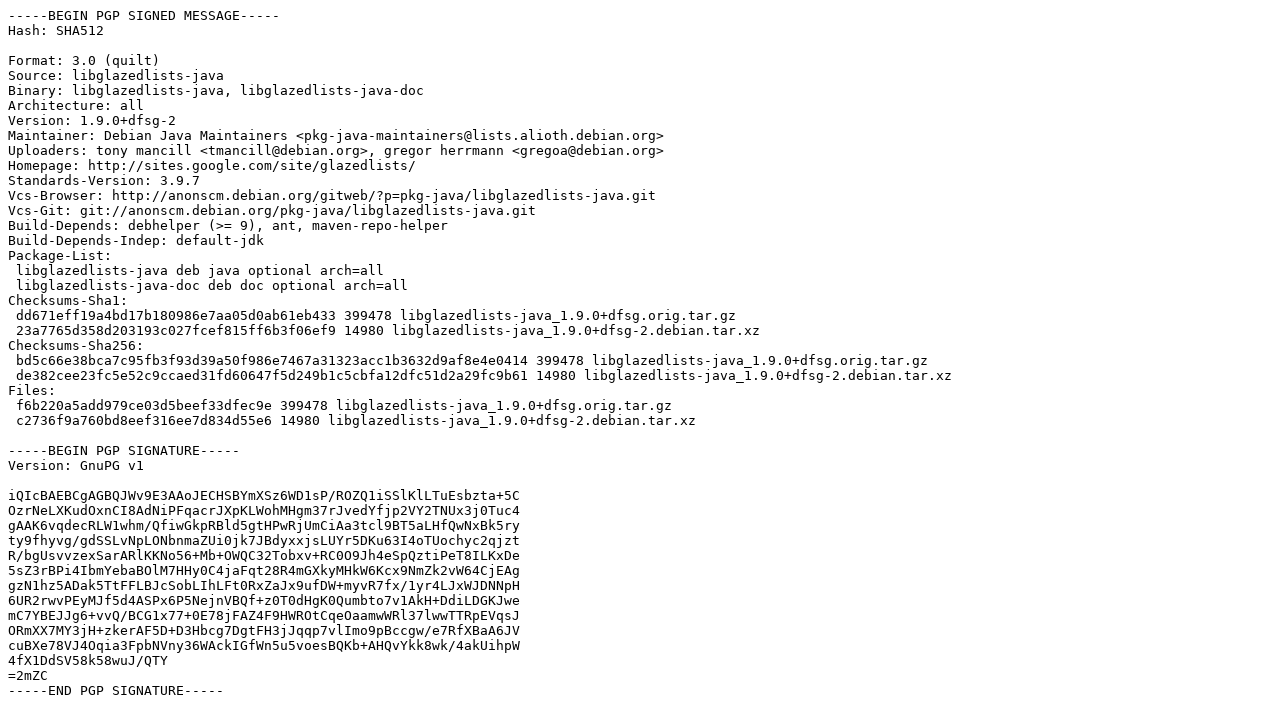

--- FILE ---
content_type: text/prs.lines.tag
request_url: http://mirror.math.princeton.edu/pub/ubuntu/pool/universe/libg/libglazedlists-java/libglazedlists-java_1.9.0+dfsg-2.dsc
body_size: 2238
content:
-----BEGIN PGP SIGNED MESSAGE-----
Hash: SHA512

Format: 3.0 (quilt)
Source: libglazedlists-java
Binary: libglazedlists-java, libglazedlists-java-doc
Architecture: all
Version: 1.9.0+dfsg-2
Maintainer: Debian Java Maintainers <pkg-java-maintainers@lists.alioth.debian.org>
Uploaders: tony mancill <tmancill@debian.org>, gregor herrmann <gregoa@debian.org>
Homepage: http://sites.google.com/site/glazedlists/
Standards-Version: 3.9.7
Vcs-Browser: http://anonscm.debian.org/gitweb/?p=pkg-java/libglazedlists-java.git
Vcs-Git: git://anonscm.debian.org/pkg-java/libglazedlists-java.git
Build-Depends: debhelper (>= 9), ant, maven-repo-helper
Build-Depends-Indep: default-jdk
Package-List:
 libglazedlists-java deb java optional arch=all
 libglazedlists-java-doc deb doc optional arch=all
Checksums-Sha1:
 dd671eff19a4bd17b180986e7aa05d0ab61eb433 399478 libglazedlists-java_1.9.0+dfsg.orig.tar.gz
 23a7765d358d203193c027fcef815ff6b3f06ef9 14980 libglazedlists-java_1.9.0+dfsg-2.debian.tar.xz
Checksums-Sha256:
 bd5c66e38bca7c95fb3f93d39a50f986e7467a31323acc1b3632d9af8e4e0414 399478 libglazedlists-java_1.9.0+dfsg.orig.tar.gz
 de382cee23fc5e52c9ccaed31fd60647f5d249b1c5cbfa12dfc51d2a29fc9b61 14980 libglazedlists-java_1.9.0+dfsg-2.debian.tar.xz
Files:
 f6b220a5add979ce03d5beef33dfec9e 399478 libglazedlists-java_1.9.0+dfsg.orig.tar.gz
 c2736f9a760bd8eef316ee7d834d55e6 14980 libglazedlists-java_1.9.0+dfsg-2.debian.tar.xz

-----BEGIN PGP SIGNATURE-----
Version: GnuPG v1

iQIcBAEBCgAGBQJWv9E3AAoJECHSBYmXSz6WD1sP/ROZQ1iSSlKlLTuEsbzta+5C
OzrNeLXKudOxnCI8AdNiPFqacrJXpKLWohMHgm37rJvedYfjp2VY2TNUx3j0Tuc4
gAAK6vqdecRLW1whm/QfiwGkpRBld5gtHPwRjUmCiAa3tcl9BT5aLHfQwNxBk5ry
ty9fhyvg/gdSSLvNpLONbnmaZUi0jk7JBdyxxjsLUYr5DKu63I4oTUochyc2qjzt
R/bgUsvvzexSarARlKKNo56+Mb+OWQC32Tobxv+RC0O9Jh4eSpQztiPeT8ILKxDe
5sZ3rBPi4IbmYebaBOlM7HHy0C4jaFqt28R4mGXkyMHkW6Kcx9NmZk2vW64CjEAg
gzN1hz5ADak5TtFFLBJcSobLIhLFt0RxZaJx9ufDW+myvR7fx/1yr4LJxWJDNNpH
6UR2rwvPEyMJf5d4ASPx6P5NejnVBQf+z0T0dHgK0Qumbto7v1AkH+DdiLDGKJwe
mC7YBEJJg6+vvQ/BCG1x77+0E78jFAZ4F9HWROtCqeOaamwWRl37lwwTTRpEVqsJ
ORmXX7MY3jH+zkerAF5D+D3Hbcg7DgtFH3jJqqp7vlImo9pBccgw/e7RfXBaA6JV
cuBXe78VJ4Oqia3FpbNVny36WAckIGfWn5u5voesBQKb+AHQvYkk8wk/4akUihpW
4fX1DdSV58k58wuJ/QTY
=2mZC
-----END PGP SIGNATURE-----
